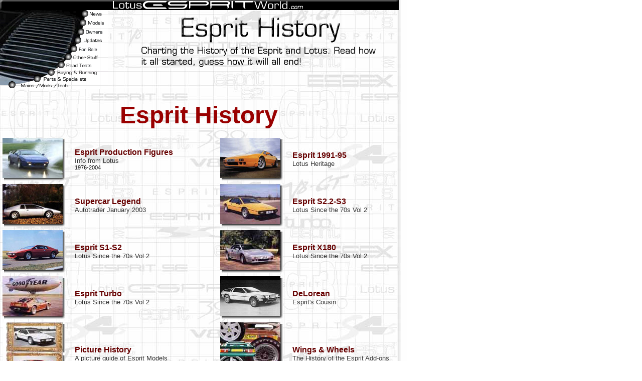

--- FILE ---
content_type: text/html
request_url: http://lotusespritworld.com/history.html
body_size: 7288
content:
<html><!-- #BeginTemplate "/Templates/Template.dwt" -->
<head>
<!-- #BeginEditable "doctitle" --> 
<title>Esprit History</title>
<link href="CSS/LEWStyle.css" rel="stylesheet" type="text/css">
<!-- #EndEditable -->
<meta name="Author" content="kato">
<meta name="description" content="Your complete guide to Britains Best Mid-Engined Supercar, the Lotus Esprit">
<meta name="keywords" content="Lotus Esprit, Lotus, Esprit, Giugiaro, Essex, JPS, exotic, car, supercar, Sport 300, Sport 350, V8, S4, GT3, S4s, SE, S1, S2, S2.2, S3, james bond, sports car">
<meta name="GENERATOR" Content="Dreamweaver 4.0"><meta http-equiv="Content-Type" content="text/html; charset=iso-8859-1">
<script language="JavaScript">
<!--
function MM_swapImgRestore() { //v3.0
  var i,x,a=document.MM_sr; for(i=0;a&&i<a.length&&(x=a[i])&&x.oSrc;i++) x.src=x.oSrc;
}

function MM_preloadImages() { //v3.0
  var d=document; if(d.images){ if(!d.MM_p) d.MM_p=new Array();
    var i,j=d.MM_p.length,a=MM_preloadImages.arguments; for(i=0; i<a.length; i++)
    if (a[i].indexOf("#")!=0){ d.MM_p[j]=new Image; d.MM_p[j++].src=a[i];}}
}

function MM_findObj(n, d) { //v4.0
  var p,i,x;  if(!d) d=document; if((p=n.indexOf("?"))>0&&parent.frames.length) {
    d=parent.frames[n.substring(p+1)].document; n=n.substring(0,p);}
  if(!(x=d[n])&&d.all) x=d.all[n]; for (i=0;!x&&i<d.forms.length;i++) x=d.forms[i][n];
  for(i=0;!x&&d.layers&&i<d.layers.length;i++) x=MM_findObj(n,d.layers[i].document);
  if(!x && document.getElementById) x=document.getElementById(n); return x;
}

function MM_swapImage() { //v3.0
  var i,j=0,x,a=MM_swapImage.arguments; document.MM_sr=new Array; for(i=0;i<(a.length-2);i+=3)
   if ((x=MM_findObj(a[i]))!=null){document.MM_sr[j++]=x; if(!x.oSrc) x.oSrc=x.src; x.src=a[i+2];}
}
//-->
</script>
<link rel="stylesheet" href="CSS/template.css" type="text/css">
</head>

<body bgcolor="#FFFFFF" text="#000000" link="#0033FF" vlink="#993333" alink="#009933" onLoad="MM_preloadImages('images/template%20images/home_f2.gif','images/template%20images/footnote_r1_c1_f2.gif','images/template%20images/footnote_r1_c2_f2.gif','images/template%20images/footnote_r1_c3_f2.gif','images/template%20images/footnote_r1_c4_f2.gif','images/template%20images/footnote_r1_c5_f2.gif','images/template%20images/footnote_r1_c6_f2.gif','images/template%20images/footnote_r1_c7_f2.gif','images/template%20images/footnote_r1_c8_f2.gif','images/template%20images/footnote_r1_c9_f2.gif','images/template%20images/footnote_r1_c10_f2.gif','images/template%20images/footnote_r1_c11_f2.gif','images/template%20images/footnote_r1_c12_f2.gif','images/template%20images/footnote_r1_c13_f2.gif','images/template%20images/footnote_r1_c14_f2.gif','images/template%20images/footer_f2.gif','images/template%20images/menu_r1_c1_f2.gif','images/template%20images/menu_r2_c1_f2.gif','images/template%20images/menu_r3_c1_f2.gif','images/template%20images/menu_r4_c1_f2.gif','images/template%20images/menu_r5_c1_f2.gif','images/template%20images/menu_r6_c1_f2.gif','images/template%20images/menu_r7_c1_f2.gif','images/template%20images/menu_r8_c1_f2.gif','images/template%20images/menu_r9_c1_f2.gif','images/template%20images/menu_r10_c1_f2.gif')">
<a name="top"></a> 
<div id="Layer1" style="position:absolute; left:0px; top:0px; width:795px; height:24px; z-index:4"> 
  <a href="http://www.lotusespritworld.com/index.html" onMouseOut="MM_swapImgRestore()"  onMouseOver="MM_swapImage('home','','images/template%20images/home_f2.gif',1)" ><img name="home" src="images/template%20images/home.gif" width="795" height="20" border="0" alt="Home"> 
  <!-- fwtable fwsrc="home.png" fwbase="home.gif" fwstyle="Dreamweaver" fwdocid = "742308039" fwnested="0" -->
  </a> </div>
<div id="Layer2" style="position:absolute; left:0px; top:19px; width:252px; height:161px; z-index:3; overflow: hidden">
  <table border="0" cellpadding="0" cellspacing="0" width="216">
    <!-- fwtable fwsrc="menu.png" fwbase="menu.gif" fwstyle="Dreamweaver" fwdocid = "742308039" fwnested="0" -->
    <tr> 
      <td><img src="images/template%20images/spacer.gif" width="216" height="1" border="0"></td>
      <td><img src="images/template%20images/spacer.gif" width="1" height="1" border="0"></td>
    </tr>
    <tr> 
      <td><a href="news.html" onMouseOut="MM_swapImgRestore()"  onMouseOver="MM_swapImage('menu_r1_c1','','images/template%20images/menu_r1_c1_f2.gif',1)" ><img name="menu_r1_c1" src="images/template%20images/menu_r1_c1.gif" width="216" height="16" border="0" alt="News"></a></td>
      <td><img src="images/template%20images/spacer.gif" width="1" height="16" border="0"></td>
    </tr>
    <tr> 
      <td><a href="models.html" onMouseOut="MM_swapImgRestore()"  onMouseOver="MM_swapImage('menu_r2_c1','','images/template%20images/menu_r2_c1_f2.gif',1)" ><img name="menu_r2_c1" src="images/template%20images/menu_r2_c1.gif" width="216" height="17" border="0" alt="Esprit Models"></a></td>
      <td><img src="images/template%20images/spacer.gif" width="1" height="17" border="0"></td>
    </tr>
    <tr> 
      <td><a href="owners.html" onMouseOut="MM_swapImgRestore()"  onMouseOver="MM_swapImage('menu_r3_c1','','images/template%20images/menu_r3_c1_f2.gif',1)" ><img name="menu_r3_c1" src="images/template%20images/menu_r3_c1.gif" width="216" height="19" border="0" alt="Owners"></a></td>
      <td><img src="images/template%20images/spacer.gif" width="1" height="19" border="0"></td>
    </tr>
    <tr> 
      <td><a href="update.php" onMouseOut="MM_swapImgRestore()"  onMouseOver="MM_swapImage('menu_r4_c1','','images/template%20images/menu_r4_c1_f2.gif',1)" ><img name="menu_r4_c1" src="images/template%20images/menu_r4_c1.gif" width="216" height="16" border="0" alt="Esprit History"></a></td>
      <td><img src="images/template%20images/spacer.gif" width="1" height="16" border="0"></td>
    </tr>
    <tr> 
      <td><a href="sale.html" onMouseOut="MM_swapImgRestore()"  onMouseOver="MM_swapImage('menu_r5_c1','','images/template%20images/menu_r5_c1_f2.gif',1)" ><img name="menu_r5_c1" src="images/template%20images/menu_r5_c1.gif" width="216" height="16" border="0" alt="For Sale"></a></td>
      <td><img src="images/template%20images/spacer.gif" width="1" height="16" border="0"></td>
    </tr>
    <tr> 
      <td><a href="otherstuff.html" onMouseOut="MM_swapImgRestore()"  onMouseOver="MM_swapImage('menu_r6_c1','','images/template%20images/menu_r6_c1_f2.gif',1)" ><img name="menu_r6_c1" src="images/template%20images/menu_r6_c1.gif" width="216" height="17" border="0" alt="Other Stuff"></a></td>
      <td><img src="images/template%20images/spacer.gif" width="1" height="17" border="0"></td>
    </tr>
    <tr> 
      <td><a href="roadtests.html" onMouseOut="MM_swapImgRestore()"  onMouseOver="MM_swapImage('menu_r7_c1','','images/template%20images/menu_r7_c1_f2.gif',1)" ><img name="menu_r7_c1" src="images/template%20images/menu_r7_c1.gif" width="216" height="16" border="0" alt="Roadtests"></a></td>
      <td><img src="images/template%20images/spacer.gif" width="1" height="16" border="0"></td>
    </tr>
    <tr> 
      <td><a href="buying.html" onMouseOut="MM_swapImgRestore()"  onMouseOver="MM_swapImage('menu_r8_c1','','images/template%20images/menu_r8_c1_f2.gif',1)" ><img name="menu_r8_c1" src="images/template%20images/menu_r8_c1.gif" width="216" height="14" border="0" alt="Buying & Running"></a></td>
      <td><img src="images/template%20images/spacer.gif" width="1" height="14" border="0"></td>
    </tr>
    <tr> 
      <td><a href="partsnspecialists.html" onMouseOut="MM_swapImgRestore()"  onMouseOver="MM_swapImage('menu_r9_c1','','images/template%20images/menu_r9_c1_f2.gif',1)" ><img name="menu_r9_c1" src="images/template%20images/menu_r9_c1.gif" width="216" height="13" border="0" alt="Parts & Specialists"></a></td>
      <td><img src="images/template%20images/spacer.gif" width="1" height="13" border="0"></td>
    </tr>
    <tr> 
      <td><a href="MaintenanceMods.html" onMouseOut="MM_swapImgRestore()"  onMouseOver="MM_swapImage('menu_r10_c1','','images/template%20images/menu_r10_c1_f2.gif',1)" ><img name="menu_r10_c1" src="images/template%20images/menu_r10_c1.gif" width="216" height="14" border="0" alt="Other Esprit Stuff"></a></td>
      <td><img src="images/template%20images/spacer.gif" width="1" height="14" border="0"></td>
    </tr>
  </table>
</div>
<!-- #BeginEditable "footer" --> <!-- #EndEditable --><!-- #BeginEditable "headings" --> 
<div id="Layer3" style="position:absolute; left:247px; width:542px; height:155px; z-index:1; top: 20"><img src="images/headings/history.gif" width="545" height="160"></div>
<!-- #EndEditable --> <!-- #BeginEditable "Main" --> 
<div id="Layer4" style="position:absolute; left:-1px; top:190px; width:795px; height:498px; z-index:5"> 
  <p align="center"><font size="6"><b><font face="Arial, Helvetica, sans-serif" color="#990000" size="7">Esprit 
    History</font></b></font></p>
  <table width="100%" border="0" cellspacing="5">
    <tr> 
      <td width="18%"><a href="EHistory/Production_Figures.html"><img src="images/history/ProdFigs_menu.jpg" width="125" height="85" border="0"></a></td>
      <td width="37%"><span class="MenuHead">Esprit Production Figures</span><br>
      <span class="MenuText">Info from Lotus<br>
      </span><span class="UpDATE">1976-2004</span></td>
      <td width="18%"><a href="EHistory/Esprit91-95.html"><img src="images/history/Esprit91-95/Esprit91-95_menu.jpg" width="125" height="85" border="0"></a></td>
      <td width="37%"><span class="MenuHead">Esprit 1991-95</span><br>
      <span class="MenuText">Lotus Heritage</span></td>
    </tr>
    <tr> 
      <td width="18%"><a href="EHistory/autocar_Esprit.html"><img src="images/history/autotrader_Esprit_menu.jpg" width="125" height="85" border="0"></a></td>
      <td width="37%"><span class="MenuHead">Supercar Legend</span><br>
      <span class="MenuText">Autotrader January 2003</span></td>
      <td><a href="EHistory/EspritS2-3History.html"><img src="images/history/EspritS2-3/S22-menu.jpg" width="125" height="85" border="0"></a></td>
      <td><span class="MenuHead">Esprit S2.2-S3</span><br>
      <span class="MenuText">Lotus Since the 70s Vol 2</span></td>
    </tr>
    <tr> 
      <td width="18%"><a href="EHistory/EspritS1History.html"><img src="images/history/EspritS1/S1_menu.jpg" width="125" height="85" border="0"></a></td>
      <td width="37%"><span class="MenuHead">Esprit S1-S2</span><br>
      <span class="MenuText">Lotus Since the 70s Vol 2</span></td>
      <td width="18%"><a href="EHistory/EspritX180History.html"><img src="images/history/EspritX180/X180_menu.jpg" width="125" height="85" border="0"></a></td>
      <td width="37%"><span class="MenuHead">Esprit X180</span><br>
      <span class="MenuText">Lotus Since the 70s Vol 2</span></td>
    </tr>
    <tr> 
      <td width="18%"><a href="EHistory/EspritTurboHistory.html"><img src="images/history/turbo/turbo_menu.jpg" width="125" height="85" border="0"></a></td>
      <td width="37%"><span class="MenuHead">Esprit Turbo </span><br>
      <span class="MenuText">Lotus Since the 70s Vol 2</span></td>
      <td width="18%"><a href="EHistory/DeLorean.html"><img src="images/history/Delorean/Delorean_menu.jpg" width="125" height="85" border="0"></a></td>
      <td width="37%"><span class="MenuHead">DeLorean</span><br>
      <span class="MenuText">Esprit's Cousin </span></td>
    </tr>
    <tr> 
      <td width="18%"><a href="EHistory/EspritPicHis.html"><img src="images/menu/picture_history.jpg" width="125" height="125" border="0"></a></td>
      <td width="37%"><span class="MenuHead">Picture History</span><br>
      <span class="MenuText">A picture guide of Esprit Models</span></td>
      <td width="18%"><a href="EHistory/WingsWheels.html"><img src="images/menu/wheelwing.jpg" width="125" height="125" border="0"></a></td>
      <td width="37%"><span class="MenuHead">Wings &amp; Wheels</span><br>
      <span class="MenuText">The History of the Esprit Add-ons</span></td>
    </tr>
    <tr> 
      <td width="18%"><a href="EHistory/EspritHistory.html"><img src="images/menu/Esprit_at_factory.jpg" width="125" height="85" border="0"></a></td>
      <td width="37%"><span class="MenuHead">Esprit: Year-By-Year</span><br>
      <span class="MenuText">Brief history of Lotus Esprit</span></td>
      <td width="18%"><a href="ERoadtests/Autoweek_Mar04.html"><img src="images/menu/Autoweek-Essex-Esprit_menu.jpg" width="105" height="75" border="0"></a></td>
      <td width="37%"><span class="MenuHead">Esprit de Car</span><br>
        <span class="MenuText">1981 Lotus Essex Esprit Turbo</span><br>
      <span class="UpDATE">Autoweek Magazine, March 2004</span></td>
    </tr>
    <tr>
      <td><a href="EOtherstuff/sid.html"><img src="images/otherstuff/sid/Sid_menu.jpg" width="105" height="75" border="0"></a></td>
      <td><span class="MenuHead">SID</span><br>
        <span class="MenuText">Lotus attempted Suspension Utopia</span><br>
      <span class="UpDATE">Autocar September 1992</span></td>
      <td><a href="EOtherstuff/sid2.html"><img src="images/otherstuff/sid/Sid2_menu.jpg" width="105" height="75" border="0"></a></td>
      <td><span class="MenuHead">SID Test Drive</span><br>
        <span class="MenuText">Lotus SID is tested</span><br>
      <span class="UpDATE">Autocar January1993</span></td>
    </tr>
    <tr>
      <td><a href="EOtherstuff/touchgo.html"><img src="images/otherstuff/touch/touch_menu.jpg" width="105" height="75" border="0"></a></td>
      <td><span class="MenuHead">Touch &amp; Go</span><br>
        <span class="MenuText">Lotus attempted Clutchless gearbox</span><br>
      <span class="UpDATE">Autocar June 1993</span></td>
      <td><a href="EOtherstuff/Genius.html"><img src="images/menu/Genuis_menu.jpg" width="105" height="75" border="0"></a></td>
      <td><span class="MenuHead">Genius Giugiaro</span><br>
        <span class="MenuText">Interview with Giugiaro</span><br>
      <span class="UpDATE">LotusLife September 2001</span></td>
    </tr>
    <tr>
      <td><img src="images/V8/LastEsprit/LastEsprit_menu.jpg" width="105" height="75" border="0"></td>
      <td valign="middle"><span class="MenuHead">The Last Esprit</span><br>
      <span class="MenuText">More info Soon!</span></td>
      <td><a href="EOtherstuff/VARI.html"><img src="images/otherstuff/VARI/VARI_menu.jpg" width="105" height="75" border="0"></a></td>
      <td><span class="MenuHead">VARI Process </span><br>
      <span class="MenuText">Making the bodyshell post 87</span></td>
    </tr>
    <tr>
      <td><a href="EHistory/Giugiaro2Stevens.html"><img src="images/roadtests/Autocar_May89/Autocar_May89_menu.jpg" width="95" height="125" border="0"></a></td>
      <td><p><span class="MenuHead">Giugiaro to Stevens</span><br>
          <span class="MenuText">How the Esprit was restyled</span><br>
      <span class="UpDATE">AutoCar Magazine, May 1989</span></p></td>
      <td><a href="ERoadtests/QuickThinker_Car_Nov83.html"><img src="images/roadtests/Car_Nov83_ActiveRacer/Car_Nov83_menu.jpg" width="92" height="125" border="0"></a></td>
      <td><span class="MenuHead">Quick Thinker</span><br>
        <span class="MenuText">Active Suspension</span><br>
      <span class="UpDATE">Car Magazine Nov 1983</span></td>
    </tr>
    <tr>
      <td><a href="ERoadtests/Active_Rider_Car_Nov83.html"><img src="images/roadtests/Car_Nov83_ActiveRacer/Car_Nov83_menu.jpg" width="92" height="125" border="0"></a></td>
      <td><p><span class="MenuHead">Active Racer</span><br>
          <span class="MenuText">Nigel Mansell trys out Active Suspension</span><br>
      <span class="UpDATE">Car Magazine, November 1983 </span></p></td>
      <td><a href="EHistory/StyleAuto_Sept73.html"><img src="images/roadtests/StyleAuto_Sept73/Style_Auto_menu.jpg" width="112" height="125" border="0"></a></td>
      <td><p><span class="MenuHead">italDesign's Lotus Esprit</span><br>
          <span class="MenuText">The Silver Esprit is built up</span><br>
      <span class="UpDATE">Style Auto, September 1973</span></p></td>
    </tr>
    <tr>
      <td><a href="EHistory/genre-defining.html"><img src="images/history/PatinasPicks/PatinaPicks_menu.jpg" width="125" height="79" border="0"></a></td>
      <td><span class="MenuHead">The Esprit</span><br>
        <span class="MenuText">Lotus&rsquo; genre-defining sports car</span><br>
      <span class="UpDATE">Patina's Picks, March 2015</span></td>
      <td><a href="EHistory/JamesBondEspritdriven_Telegraph15.html"><img src="images/history/S1TelegraphMar15/S1Telegraph_menu.jpg" width="105" height="75" border="0"></a></td>
      <td><span class="MenuHead">James Bond's  Esprit driven</span><br>
        <span class="MenuText">drives the Lotus Esprit Series 1</span><br>
      <span class="UpDATE">Telegraph Online, March 2015</span></td>
    </tr>
    <tr>
      <td><a href="EHistory/EspritAt40.html"><img src="images/owners/JoePopielarczyk/Joe-Popielarczyk_menu.jpg" width="105" height="75" border="0"></a></td>
      <td><span class="MenuHead">Lotus Esprit at 40</span><br>
        <span class="MenuText">Curtain call for the legendary Lotus Esprit<br>
      </span><span class="UpDATE">Carbuzz.com</span></td>
      <td><a href="EHistory/FindOutTheOrigins.html"><img src="images/otherstuff/EspritonFilm/fyeo/fyeo_ebay_menu.jpg" width="105" height="75" border="0"></a></td>
      <td><font face="Times New Roman, Times, serif" color="#000000"><b><b><font color="#660000" size="3" face="Arial, Helvetica, sans-serif">Lotus Esprit</font></b><font face="Arial, Helvetica, sans-serif" size="3"><br>
          </font></b><font size="2" face="Arial, Helvetica, sans-serif" color="#990000"><font color="#000000" size="1">Find Out The Supercar&rsquo;s Origins And More</font></font></font></td>
    </tr>
    <tr>
      <td><a href="EHistory/Legends-EspritTurbo.html"><img src="images/menu/TurboE.jpg" width="125" height="85" border="0"></a></td>
      <td><font face="Times New Roman, Times, serif" color="#000000"><b><b><font color="#660000" size="3" face="Arial, Helvetica, sans-serif">Legends</font></b><font face="Arial, Helvetica, sans-serif" size="3"><br>
      </font></b><font size="2" face="Arial, Helvetica, sans-serif" color="#990000"><font color="#000000" size="1">The turbocharged wedge we still long for</font></font></font></td>
      <td><a href="EHistory/ClassicCar-Jan20-2.html"><img src="images/Buyingguide/ClassicCars-Jan20/ClassicCars-Jan20-menu.jpg" width="90" height="123" alt=""/></a></td>
      <td><font face="Times New Roman, Times, serif"><font face="Times New Roman, Times, serif"><b><font face="Arial, Helvetica, sans-serif" size="3" color="#990000">I won my long standing...</font></b></font><font face="Arial, Helvetica, sans-serif" size="1"><br>
        ...engineering battle with Chapman <br>
      </font><font face="Arial, Helvetica, sans-serif"><span class="UpDATE">Classic Cars, January 2020</span></font></font></td>
    </tr>
    <tr>
      <td><a href="EHistory/ABriefHistory-silodrome.html"><img src="images/history/ABriefHistory/A-Brief-History-menu.jpg" width="85" height="125" alt=""/></a></td>
      <td><font face="Times New Roman, Times, serif"><font face="Times New Roman, Times, serif"><b><font face="Arial, Helvetica, sans-serif" size="3" color="#990000">A Brief History of the...</font></b></font><font face="Arial, Helvetica, sans-serif" size="1"><br>
...Lotus Esprit<br>
      </font><font face="Arial, Helvetica, sans-serif"><span class="UpDATE">Silodrome,  2020</span></font></font></td>
      <td>&nbsp;</td>
      <td>&nbsp;</td>
    </tr>
  </table>
  <p align="center"><font size="6"><b><font face="Arial, Helvetica, sans-serif" color="#990000" size="7">Lotus 
    History</font></b></font></p>
  <table width="100%" border="0">
    <tr>
      <td><a href="EHistory/SeatofPower.html"><img src="images/roadtests/CAR_Nov84/Car_Nov84_menu.jpg" width="90" height="125" border="0"></a></td>
      <td><p><span class="MenuHead">The Seat of Power</span><br>
          <span class="MenuText">340bhp 4-litre V8</span><br>
      <span class="UpDATE">Car Magazine, November 1984 </span></p></td>
      <td><a href="EHistory/ClassicCars4Sale_Lotus.html"><img src="images/roadtests/ClassicCars4Sale_Jan10/ClassicCars4Sale_Jan10_menu.jpg" width="91" height="125" border="0"></a></td>
      <td><p><span class="MenuHead">Lotus</span><br>
          <span class="MenuText">Marque in Time</span><br>
      <span class="UpDATE">Classic Cars for Sale, February 2010</span></p></td>
    </tr>
    <tr>
      <td><a href="EHistory/AheadoftheGame.html"><img src="images/roadtests/CAR_Nov84/Car_Nov84_menu.jpg" width="90" height="125" border="0"></a></td>
      <td><p><span class="MenuHead">Ahead of the Game</span><br>
          <span class="MenuText">Interview with Giorgetto Giugiaro</span><br>
      <span class="UpDATE">Car Magazine, November 1984 </span></p></td>
      <td><a href="EHistory/LotusLaunchpad.html"><img src="images/roadtests/CAR_Nov84/Car_Nov84_menu.jpg" width="90" height="125" border="0"></a></td>
      <td><p><span class="MenuHead">Lotus Launchpad</span><br>
          <span class="MenuText">New V8 Lotus</span><br>
      <span class="UpDATE">Car Magazine, November 1984 </span></p></td>
    </tr>
    <tr> 
      <td width="14%"><a href="EHistory/ToyotaGM.html"><img src="images/history/LotusHeritage/GMLink_menu.jpg" width="125" height="125" border="0"></a></td>
      <td width="37%"><p><span class="MenuHead">Lotus' GM Link</span><br>
      <span class="MenuText">Lotus During the 80's &amp; 90's</span></p></td>
      <td width="14%"><a href="EHistory/Lotusownpower.html"><img src="images/history/LotusHeritage/LotusHeritage_menu.jpg" width="125" height="125" border="0"></a></td>
      <td width="37%"><p><span class="MenuHead">Lotus' Own Power Plant</span><br>
      <span class="MenuText">Lotus Heritage</span></p></td>
    </tr>
    <tr> 
      <td width="14%"><a href="EHistory/lotusbadge.html"><img src="images/menu/lotlogo_menu.jpg" width="125" height="125" border="0"></a></td>
      <td width="37%"><p><span class="MenuHead">Lotus Nose Badge</span><br>
      <span class="MenuText">Brief History of the Lotus Badge</span></p></td>
      <td width="14%"><a href="EHistory/ChapmanLastYears.html"><img src="images/menu/chapman_02.jpg" width="125" height="125" border="0"></a></td>
      <td width="37%"><p><span class="MenuHead">The Chapman Years</span><br>
      <span class="MenuText">Colin Chapmans' Final Years</span></p></td>
    </tr>
    <tr> 
      <td width="14%"><a href="EHistory/LotusYbY.html"><img src="images/menu/human_logo.jpg" width="125" height="125" border="0"></a></td>
      <td width="37%"><p><span class="MenuHead">Lotus: Year-by-Year</span><br>
      <span class="MenuText">Brief History of Lotus</span></p></td>
      <td width="14%"><a href="EHistory/glassfibre.html"><img src="images/menu/Chapman_bw_menu.jpg" width="125" height="125" border="0"></a></td>
      <td width="37%"><p><span class="MenuHead">Chapman &amp; Glassfibre</span><br>
      <span class="MenuText">More than just cars</span></p></td>
    </tr>
    <tr> 
      <td width="14%"><a href="EHistory/Chapmanhistory.html"><img src="images/history/chapman_history_10.jpg" width="125" height="125" border="0"></a></td>
      <td width="37%"><p><span class="MenuHead">Colin Chapman</span><br>
      <span class="MenuText">A Short Biography</span></p></td>
      <td width="14%"><a href="EHistory/LotusHistory.html"><img src="images/menu/chapman.jpg" width="125" height="125" border="0"></a></td>
      <td width="37%"><p><span class="MenuHead">Company History</span><br>
      <span class="MenuText">Look at how Lotus came about</span></p></td>
    </tr>
    <tr> 
      <td width="14%"><a href="EHistory/eliseoflife.html"><img src="images/menu/elise_of_life.jpg" width="125" height="125" border="0"></a></td>
      <td width="37%"><p><span class="MenuHead">New Elise of Life</span><br>
      <span class="MenuText">Thoughts of the future</span></p></td>
      <td width="14%"><a href="EHistory/Turn_the_Corner.html"><img src="images/history/Turn_the_Corner/TurnCorner_menu.jpg" width="125" height="85" border="0"></a></td>
      <td width="37%"><p><span class="MenuHead">Lotus Turn the Corner</span><br>
          <span class="MenuText">Chapman talks about turning fortunes</span><br>
      <span class="UpDATE">MOTOR, 29th January 1977</span></p></td>
    </tr>
    <tr>
      <td><a href="EOtherstuff/Boardman_Interview.html"><img src="images/Lotusmodels/Boardman_Interview_menu.jpg" width="104" height="75" border="0"></a></td>
      <td><p><span class="MenuHead">Chris Boardman</span><br>
      <span class="MenuText">Interview</span></p></td>
      <td><a href="EHistory/PracticalClassics_Aug10.html"><img src="images/history/PracticalClassics/PracticalClassics_Aug10_menu.jpg" width="89" height="125" border="0"></a></td>
      <td><span class="MenuHead">The Lotus Position</span><br>
        <span class="MenuText">Everyman motors tuned by Lotus</span><br>
      <span class="UpDATE">Practical Classics, August 2010</span></td>
    </tr>
    <tr>
      <td><a href="EHistory/Autosport_Chapman.html"><img src="images/roadtests/Autosport_supplement/Autosport_menu.jpg" width="94" height="125" border="0"></a></td>
      <td><span class="MenuHead">Interview: Colin Chapman</span><br>
        <span class="MenuText">John Bolster talks to the chairman of Lotus</span><br>
      <span class="UpDATE">Autosport Lotus Supplement 1977</span></td>
      <td><a href="EHistory/Autosport_FactoryVisit.html"><img src="images/roadtests/Autosport_supplement/Autosport_menu.jpg" width="94" height="125" border="0"></a></td>
      <td><span class="MenuHead">Factory Visit</span><br>
        <span class="MenuText">A series of sophisticated procedures</span><br>
        <span class="UpDATE">Autosport Lotus Supplement 1977</span></td>
    </tr>
    <tr>
      <td><a href="EHistory/900EngineDevelopment.html"><img src="images/history/900Engine/900_Engine_menu.jpg" width="125" height="85" border="0"></a></td>
      <td><span class="MenuHead">900 Series Engine Development</span><br>
      <span class="MenuText">Early testing Pre70's</span></td>
      <td><a href="EHistory/MaseratiBoomerang.html"><img src="images/history/MaseratiBoomerang/MaseratiBoomerang_menu.jpg" width="125" height="85" border="0"></a></td>
      <td><span class="MenuHead">Maserati Boomerang</span><br>
        <span class="MenuText">design by Giuguaro</span></td>
    </tr>
    <tr>
      <td><a href="EHistory/RacingHistory.html"><img src="images/menu/chapman_02.jpg" width="125" height="125" border="0"></a></td>
      <td><span class="MenuHead">Lotus &amp; its Racing History</span><br>
        <span class="MenuText">Supplied Article</span></td>
      <td><a href="EHistory/ClassicnSportscar_DeLorean_Sep15.html"><img src="images/roadtests/ClassicSportcars_Sept15/ClassicSportcars_Sep15_menu.jpg" width="92" height="125" border="0"></a></td>
      <td><font face="Arial, Helvetica, sans-serif"><b><font size="3" color="#660000">The People who Toiled</font><font size="1" color="#660000"><br>
              <font color="#000000">DeLorean DMC-12</font></font></b><font size="1"><br>
Classic &amp; Sports Cars September 2015</font></font></td>
    </tr>
    <tr>
      <td><a href="EHistory/ZeroConceptCar.html"><img src="images/history/ZeroConceptCar/Zero-Concept-menu.jpg" width="125" height="85" border="0"></a></td>
      <td><span class="MenuHead"><font face="Times New Roman, Times, serif"><font face="Times New Roman, Times, serif"><font face="Times New Roman, Times, serif"><font face="Times New Roman, Times, serif"><font face="Times New Roman, Times, serif"><b><font size="3" color="#660000" face="Arial, Helvetica, sans-serif"><span class="Menu_Title">HISTORY</span></font></b></font></font></font></font></font><br>
        Zero Concept Car</span><br>
  <span class="MenuText">design by  Minoru Hayashi</span></td>
      <td><a href="EHistory/AbsoluteLotus-Aug18-GG.html"><img src="images/roadtests/AbsoluteLotus/August2018/AbsoluteLotus-Aug18-menu.jpg" width="90" height="125" alt=""/></a></td>
      <td><span class="MenuHead">Shaping the Esprit</span><br>
        <span class="MenuText">Giorgetto Giugiaro</span><br>
      <span class="UpDATE">AbsoluteLotus August 2018</span></td>
    </tr>
  </table>
<p align="center">&nbsp;</p>
    <table width="100%" border="0" height="444" cellpadding="0" cellspacing="0" bgcolor="#FFFFFF">
    <tr> 
      <td align="left" valign="top"> 
        <div align="left"> <a href="#top" onMouseOut="MM_swapImgRestore()"  onMouseOver="MM_swapImage('footer','','images/template%20images/footer_f2.gif',1)" > 
          <!-- fwtable fwsrc="footer.png" fwbase="footer.gif" fwstyle="Dreamweaver" fwdocid = "742308039" fwnested="0" -->
          <img name="footer" src="images/template images/footer.gif" width="797" height="20" border="0" alt="return to top"> 
          <!-- fwtable fwsrc="footer.png" fwbase="footer.gif" fwstyle="Dreamweaver" fwdocid = "742308039" fwnested="0" -->
          </a> </div>
        <table border="0" cellpadding="0" cellspacing="0" width="800">
          <!-- fwtable fwsrc="footnote.png" fwbase="footnote.gif" fwstyle="Dreamweaver" fwdocid = "742308039" fwnested="0" -->
          <tr> 
            <td><img src="images/template%20images/spacer.gif" width="39" height="1" border="0" name="undefined_2"></td>
            <td><img src="images/template%20images/spacer.gif" width="19" height="1" border="0" name="undefined_2"></td>
            <td><img src="images/template%20images/spacer.gif" width="35" height="1" border="0" name="undefined_2"></td>
            <td><img src="images/template%20images/spacer.gif" width="75" height="1" border="0" name="undefined_2"></td>
            <td><img src="images/template%20images/spacer.gif" width="62" height="1" border="0" name="undefined_2"></td>
            <td><img src="images/template%20images/spacer.gif" width="86" height="1" border="0" name="undefined_2"></td>
            <td><img src="images/template%20images/spacer.gif" width="93" height="1" border="0" name="undefined_2"></td>
            <td><img src="images/template%20images/spacer.gif" width="45" height="1" border="0" name="undefined_2"></td>
            <td><img src="images/template%20images/spacer.gif" width="70" height="1" border="0" name="undefined_2"></td>
            <td><img src="images/template%20images/spacer.gif" width="49" height="1" border="0" name="undefined_2"></td>
            <td><img src="images/template%20images/spacer.gif" width="48" height="1" border="0" name="undefined_2"></td>
            <td><img src="images/template%20images/spacer.gif" width="43" height="1" border="0" name="undefined_2"></td>
            <td><img src="images/template%20images/spacer.gif" width="73" height="1" border="0" name="undefined_2"></td>
            <td><img src="images/template%20images/spacer.gif" width="63" height="1" border="0" name="undefined_2"></td>
            <td><img src="images/template%20images/spacer.gif" width="1" height="1" border="0" name="undefined_2"></td>
          </tr>
          <tr> 
            <td><a href="index.html" onMouseOut="MM_swapImgRestore()"  onMouseOver="MM_swapImage('footnote_r1_c15','','images/template%20images/footnote_r1_c1_f2.gif',1)" ><img name="footnote_r1_c15" src="images/template%20images/footnote_r1_c1.gif" width="39" height="20" border="0" alt="home"></a></td>
            <td><a href="mailto:kato@lotusespritworld.co.uk" onMouseOut="MM_swapImgRestore()"  onMouseOver="MM_swapImage('footnote_r1_c21','','images/template%20images/footnote_r1_c2_f2.gif',1)" ><img name="footnote_r1_c21" src="images/template%20images/footnote_r1_c2.gif" width="19" height="20" border="0" alt="email"></a></td>
            <td><a href="news.html" onMouseOut="MM_swapImgRestore()"  onMouseOver="MM_swapImage('footnote_r1_c31','','images/template%20images/footnote_r1_c3_f2.gif',1)" ><img name="footnote_r1_c31" src="images/template%20images/footnote_r1_c3.gif" width="35" height="20" border="0" alt="news"></a></td>
            <td><a href="models.html" onMouseOut="MM_swapImgRestore()"  onMouseOver="MM_swapImage('footnote_r1_c41','','images/template%20images/footnote_r1_c4_f2.gif',1)" ><img name="footnote_r1_c41" src="images/template%20images/footnote_r1_c4.gif" width="75" height="20" border="0" alt="esprit models"></a></td>
            <td><a href="roadtests.html" onMouseOut="MM_swapImgRestore()"  onMouseOver="MM_swapImage('footnote_r1_c51','','images/template%20images/footnote_r1_c5_f2.gif',1)" ><img name="footnote_r1_c51" src="images/template%20images/footnote_r1_c5.gif" width="62" height="20" border="0" alt="road tests"></a></td>
            <td><a href="buying.html" onMouseOut="MM_swapImgRestore()"  onMouseOver="MM_swapImage('footnote_r1_c61','','images/template%20images/footnote_r1_c6_f2.gif',1)" ><img name="footnote_r1_c61" src="images/template%20images/footnote_r1_c6.gif" width="86" height="20" border="0" alt="buying an esprit"></a></td>
            <td><a href="running.html" onMouseOut="MM_swapImgRestore()"  onMouseOver="MM_swapImage('footnote_r1_c71','','images/template%20images/footnote_r1_c7_f2.gif',1)" ><img name="footnote_r1_c71" src="images/template%20images/footnote_r1_c7.gif" width="93" height="20" border="0" alt="running an esprit"></a></td>
            <td><a href="owners.html" onMouseOut="MM_swapImgRestore()"  onMouseOver="MM_swapImage('footnote_r1_c81','','images/template%20images/footnote_r1_c8_f2.gif',1)" ><img name="footnote_r1_c81" src="images/template%20images/footnote_r1_c8.gif" width="45" height="20" border="0" alt="esprit owners"></a></td>
            <td><a href="MaintenanceMods.html" onMouseOut="MM_swapImgRestore()"  onMouseOver="MM_swapImage('footnote_r1_c91','','images/template%20images/footnote_r1_c9_f2.gif',1)" ><img name="footnote_r1_c91" src="images/template%20images/footnote_r1_c9.gif" width="70" height="20" border="0" alt="maintenance"></a></td>
            <td><a href="pictures.html" onMouseOut="MM_swapImgRestore()"  onMouseOver="MM_swapImage('footnote_r1_c101','','images/template%20images/footnote_r1_c10_f2.gif',1)" ><img name="footnote_r1_c101" src="images/template%20images/footnote_r1_c10.gif" width="49" height="20" border="0" alt="pictures"></a></td>
            <td><a href="sale.html" onMouseOut="MM_swapImgRestore()"  onMouseOver="MM_swapImage('footnote_r1_c111','','images/template%20images/footnote_r1_c11_f2.gif',1)" ><img name="footnote_r1_c111" src="images/template%20images/footnote_r1_c11.gif" width="48" height="20" border="0" alt="for sale"></a></td>
            <td><a href="history.html" onMouseOut="MM_swapImgRestore()"  onMouseOver="MM_swapImage('footnote_r1_c121','','images/template%20images/footnote_r1_c12_f2.gif',1)" ><img name="footnote_r1_c121" src="images/template%20images/footnote_r1_c12.gif" width="43" height="20" border="0" alt="history"></a></td>
            <td><a href="lotusmodels.html" onMouseOut="MM_swapImgRestore()"  onMouseOver="MM_swapImage('footnote_r1_c131','','images/template%20images/footnote_r1_c13_f2.gif',1)" ><img name="footnote_r1_c131" src="images/template%20images/footnote_r1_c13.gif" width="73" height="20" border="0" alt="Lotus models"></a></td>
            <td><a href="links.html" onMouseOut="MM_swapImgRestore()"  onMouseOver="MM_swapImage('footnote_r1_c141','','images/template%20images/footnote_r1_c14_f2.gif',1)" ><img name="footnote_r1_c141" src="images/template%20images/footnote_r1_c14.gif" width="63" height="20" border="0" alt="links"></a></td>
            <td><img src="images/template%20images/spacer.gif" width="1" height="20" border="0" name="undefined_2"></td>
          </tr>
        </table>
        <p>&nbsp;</p>
        <p>&nbsp;</p>
        <p>    <script type="text/javascript"><!--
google_ad_client = "pub-4241857390408026";
/* 728x90, created 25/04/08 */
google_ad_slot = "2910966395";
google_ad_width = 728;
google_ad_height = 90;
//-->
</script>
<script type="text/javascript"
src="http://pagead2.googlesyndication.com/pagead/show_ads.js"></script></p>
      </td>
    </tr>
  </table>
</div>
<!-- #EndEditable --> 
</body>
<!-- #EndTemplate --></html>


--- FILE ---
content_type: text/html; charset=utf-8
request_url: https://www.google.com/recaptcha/api2/aframe
body_size: 267
content:
<!DOCTYPE HTML><html><head><meta http-equiv="content-type" content="text/html; charset=UTF-8"></head><body><script nonce="N-mygZS6XxD26wWvuVZ2aA">/** Anti-fraud and anti-abuse applications only. See google.com/recaptcha */ try{var clients={'sodar':'https://pagead2.googlesyndication.com/pagead/sodar?'};window.addEventListener("message",function(a){try{if(a.source===window.parent){var b=JSON.parse(a.data);var c=clients[b['id']];if(c){var d=document.createElement('img');d.src=c+b['params']+'&rc='+(localStorage.getItem("rc::a")?sessionStorage.getItem("rc::b"):"");window.document.body.appendChild(d);sessionStorage.setItem("rc::e",parseInt(sessionStorage.getItem("rc::e")||0)+1);localStorage.setItem("rc::h",'1769074723606');}}}catch(b){}});window.parent.postMessage("_grecaptcha_ready", "*");}catch(b){}</script></body></html>

--- FILE ---
content_type: text/css
request_url: http://lotusespritworld.com/CSS/LEWStyle.css
body_size: 1654
content:
.MainHead {
	font-family: Arial, Helvetica, sans-serif;
	font-size: 22pt;
	font-weight: bold;
	color: #660000;
	background-position: center top;
	text-align: center;
}
.RedSubHead {
	font-family: Arial, Helvetica, sans-serif;
	font-size: 14px;
	font-weight: bold;
	color: #660000;
	text-align: left;
	text-indent: 0cm;
	margin: 10px;
}
.BlackSubhead {
	font-family: Arial, Helvetica, sans-serif;
	font-size: 9px;
	font-weight: bold;
	color: #000000;
	text-align: left;
	text-indent: 0px;
	margin: 10px;
}
.Text {
	font-family: Arial, Helvetica, sans-serif;
	font-size: 11px;
	font-weight: normal;
	color: #333333;
	text-align: left;
	text-indent: 0px;
}
.MenuLinks {
	font-family: Arial, Helvetica, sans-serif;
	font-size: 9pt;
	font-weight: normal;
	color: #000000;
	text-align: center;
	letter-spacing: normal;
	word-spacing: 0em;
}
.Copyright {
	font-family: Arial, Helvetica, sans-serif;
	font-size: 8pt;
	font-style: italic;
	font-weight: lighter;
	text-align: right;
	color: #FFFFFF;
}
.Menu_Title {
	font-family: Arial, Helvetica, sans-serif;
	font-size: 10px;
	font-weight: bold;
	font-variant: normal;
	text-transform: capitalize;
	color: #000000;
	text-align: left;
}
.MenuHead {
	font-family: Arial, Helvetica, sans-serif;
	font-size: 12pt;
	font-weight: bold;
	color: #660000;
	text-align: left;
}
.UpDATE {
	font-family: Arial, Helvetica, sans-serif;
	font-size: 8pt;
	color: #000000;
}
.MenuText {
	font-family: Arial, Helvetica, sans-serif;
	font-size: 10pt;
	font-weight: normal;
	color: #333333;
	text-align: left;
}
.Updated_article {
	font-family: Arial, Helvetica, sans-serif;
	font-size: 10pt;
	color: #0033FF;
	font-weight: bold;
}


--- FILE ---
content_type: text/css
request_url: http://lotusespritworld.com/CSS/template.css
body_size: 359
content:
body {
	font-family: Arial, Helvetica, sans-serif;
	background-attachment: fixed;
	background-image: url(../images/template%20images/New_Background.jpg);
	background-repeat: repeat-y;
	background-position: left top;
	text-align: left;
}
body {  }
body {  font-size: 12px; color: #333333; text-align: justify; margin-right: 10mm; margin-left: 10mm}
body {  }

